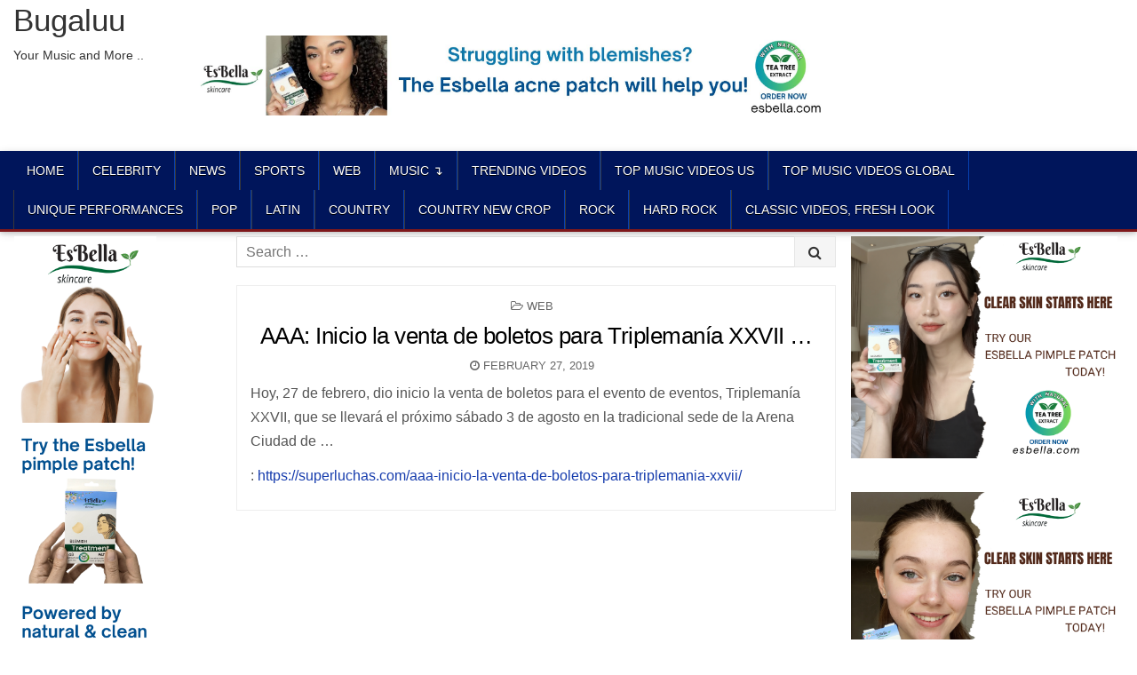

--- FILE ---
content_type: text/html; charset=UTF-8
request_url: https://bugaluu.com/aaa-inicio-la-venta-de-boletos-para-triplemania-xxvii/
body_size: 61216
content:
<!DOCTYPE html>
<html lang="en-US">
<head>
<meta charset="UTF-8">
<meta name="viewport" content="width=device-width, initial-scale=1, maximum-scale=1">
<link rel="profile" href="http://gmpg.org/xfn/11">
<link rel="pingback" href="https://bugaluu.com/xmlrpc.php">
<title>AAA: Inicio la venta de boletos para Triplemanía XXVII &#8230; &#8211; Bugaluu</title>
<meta name='robots' content='max-image-preview:large' />
<link rel='dns-prefetch' href='//stats.wp.com' />
<link rel='dns-prefetch' href='//fonts.googleapis.com' />
<link rel="alternate" type="application/rss+xml" title="Bugaluu &raquo; Feed" href="https://bugaluu.com/feed/" />
<link rel="alternate" title="oEmbed (JSON)" type="application/json+oembed" href="https://bugaluu.com/wp-json/oembed/1.0/embed?url=https%3A%2F%2Fbugaluu.com%2Faaa-inicio-la-venta-de-boletos-para-triplemania-xxvii%2F" />
<link rel="alternate" title="oEmbed (XML)" type="text/xml+oembed" href="https://bugaluu.com/wp-json/oembed/1.0/embed?url=https%3A%2F%2Fbugaluu.com%2Faaa-inicio-la-venta-de-boletos-para-triplemania-xxvii%2F&#038;format=xml" />
		
	<style id='wp-img-auto-sizes-contain-inline-css' type='text/css'>
img:is([sizes=auto i],[sizes^="auto," i]){contain-intrinsic-size:3000px 1500px}
/*# sourceURL=wp-img-auto-sizes-contain-inline-css */
</style>
<style id='wp-emoji-styles-inline-css' type='text/css'>

	img.wp-smiley, img.emoji {
		display: inline !important;
		border: none !important;
		box-shadow: none !important;
		height: 1em !important;
		width: 1em !important;
		margin: 0 0.07em !important;
		vertical-align: -0.1em !important;
		background: none !important;
		padding: 0 !important;
	}
/*# sourceURL=wp-emoji-styles-inline-css */
</style>
<style id='wp-block-library-inline-css' type='text/css'>
:root{--wp-block-synced-color:#7a00df;--wp-block-synced-color--rgb:122,0,223;--wp-bound-block-color:var(--wp-block-synced-color);--wp-editor-canvas-background:#ddd;--wp-admin-theme-color:#007cba;--wp-admin-theme-color--rgb:0,124,186;--wp-admin-theme-color-darker-10:#006ba1;--wp-admin-theme-color-darker-10--rgb:0,107,160.5;--wp-admin-theme-color-darker-20:#005a87;--wp-admin-theme-color-darker-20--rgb:0,90,135;--wp-admin-border-width-focus:2px}@media (min-resolution:192dpi){:root{--wp-admin-border-width-focus:1.5px}}.wp-element-button{cursor:pointer}:root .has-very-light-gray-background-color{background-color:#eee}:root .has-very-dark-gray-background-color{background-color:#313131}:root .has-very-light-gray-color{color:#eee}:root .has-very-dark-gray-color{color:#313131}:root .has-vivid-green-cyan-to-vivid-cyan-blue-gradient-background{background:linear-gradient(135deg,#00d084,#0693e3)}:root .has-purple-crush-gradient-background{background:linear-gradient(135deg,#34e2e4,#4721fb 50%,#ab1dfe)}:root .has-hazy-dawn-gradient-background{background:linear-gradient(135deg,#faaca8,#dad0ec)}:root .has-subdued-olive-gradient-background{background:linear-gradient(135deg,#fafae1,#67a671)}:root .has-atomic-cream-gradient-background{background:linear-gradient(135deg,#fdd79a,#004a59)}:root .has-nightshade-gradient-background{background:linear-gradient(135deg,#330968,#31cdcf)}:root .has-midnight-gradient-background{background:linear-gradient(135deg,#020381,#2874fc)}:root{--wp--preset--font-size--normal:16px;--wp--preset--font-size--huge:42px}.has-regular-font-size{font-size:1em}.has-larger-font-size{font-size:2.625em}.has-normal-font-size{font-size:var(--wp--preset--font-size--normal)}.has-huge-font-size{font-size:var(--wp--preset--font-size--huge)}.has-text-align-center{text-align:center}.has-text-align-left{text-align:left}.has-text-align-right{text-align:right}.has-fit-text{white-space:nowrap!important}#end-resizable-editor-section{display:none}.aligncenter{clear:both}.items-justified-left{justify-content:flex-start}.items-justified-center{justify-content:center}.items-justified-right{justify-content:flex-end}.items-justified-space-between{justify-content:space-between}.screen-reader-text{border:0;clip-path:inset(50%);height:1px;margin:-1px;overflow:hidden;padding:0;position:absolute;width:1px;word-wrap:normal!important}.screen-reader-text:focus{background-color:#ddd;clip-path:none;color:#444;display:block;font-size:1em;height:auto;left:5px;line-height:normal;padding:15px 23px 14px;text-decoration:none;top:5px;width:auto;z-index:100000}html :where(.has-border-color){border-style:solid}html :where([style*=border-top-color]){border-top-style:solid}html :where([style*=border-right-color]){border-right-style:solid}html :where([style*=border-bottom-color]){border-bottom-style:solid}html :where([style*=border-left-color]){border-left-style:solid}html :where([style*=border-width]){border-style:solid}html :where([style*=border-top-width]){border-top-style:solid}html :where([style*=border-right-width]){border-right-style:solid}html :where([style*=border-bottom-width]){border-bottom-style:solid}html :where([style*=border-left-width]){border-left-style:solid}html :where(img[class*=wp-image-]){height:auto;max-width:100%}:where(figure){margin:0 0 1em}html :where(.is-position-sticky){--wp-admin--admin-bar--position-offset:var(--wp-admin--admin-bar--height,0px)}@media screen and (max-width:600px){html :where(.is-position-sticky){--wp-admin--admin-bar--position-offset:0px}}

/*# sourceURL=wp-block-library-inline-css */
</style><style id='global-styles-inline-css' type='text/css'>
:root{--wp--preset--aspect-ratio--square: 1;--wp--preset--aspect-ratio--4-3: 4/3;--wp--preset--aspect-ratio--3-4: 3/4;--wp--preset--aspect-ratio--3-2: 3/2;--wp--preset--aspect-ratio--2-3: 2/3;--wp--preset--aspect-ratio--16-9: 16/9;--wp--preset--aspect-ratio--9-16: 9/16;--wp--preset--color--black: #000000;--wp--preset--color--cyan-bluish-gray: #abb8c3;--wp--preset--color--white: #ffffff;--wp--preset--color--pale-pink: #f78da7;--wp--preset--color--vivid-red: #cf2e2e;--wp--preset--color--luminous-vivid-orange: #ff6900;--wp--preset--color--luminous-vivid-amber: #fcb900;--wp--preset--color--light-green-cyan: #7bdcb5;--wp--preset--color--vivid-green-cyan: #00d084;--wp--preset--color--pale-cyan-blue: #8ed1fc;--wp--preset--color--vivid-cyan-blue: #0693e3;--wp--preset--color--vivid-purple: #9b51e0;--wp--preset--gradient--vivid-cyan-blue-to-vivid-purple: linear-gradient(135deg,rgb(6,147,227) 0%,rgb(155,81,224) 100%);--wp--preset--gradient--light-green-cyan-to-vivid-green-cyan: linear-gradient(135deg,rgb(122,220,180) 0%,rgb(0,208,130) 100%);--wp--preset--gradient--luminous-vivid-amber-to-luminous-vivid-orange: linear-gradient(135deg,rgb(252,185,0) 0%,rgb(255,105,0) 100%);--wp--preset--gradient--luminous-vivid-orange-to-vivid-red: linear-gradient(135deg,rgb(255,105,0) 0%,rgb(207,46,46) 100%);--wp--preset--gradient--very-light-gray-to-cyan-bluish-gray: linear-gradient(135deg,rgb(238,238,238) 0%,rgb(169,184,195) 100%);--wp--preset--gradient--cool-to-warm-spectrum: linear-gradient(135deg,rgb(74,234,220) 0%,rgb(151,120,209) 20%,rgb(207,42,186) 40%,rgb(238,44,130) 60%,rgb(251,105,98) 80%,rgb(254,248,76) 100%);--wp--preset--gradient--blush-light-purple: linear-gradient(135deg,rgb(255,206,236) 0%,rgb(152,150,240) 100%);--wp--preset--gradient--blush-bordeaux: linear-gradient(135deg,rgb(254,205,165) 0%,rgb(254,45,45) 50%,rgb(107,0,62) 100%);--wp--preset--gradient--luminous-dusk: linear-gradient(135deg,rgb(255,203,112) 0%,rgb(199,81,192) 50%,rgb(65,88,208) 100%);--wp--preset--gradient--pale-ocean: linear-gradient(135deg,rgb(255,245,203) 0%,rgb(182,227,212) 50%,rgb(51,167,181) 100%);--wp--preset--gradient--electric-grass: linear-gradient(135deg,rgb(202,248,128) 0%,rgb(113,206,126) 100%);--wp--preset--gradient--midnight: linear-gradient(135deg,rgb(2,3,129) 0%,rgb(40,116,252) 100%);--wp--preset--font-size--small: 13px;--wp--preset--font-size--medium: 20px;--wp--preset--font-size--large: 36px;--wp--preset--font-size--x-large: 42px;--wp--preset--spacing--20: 0.44rem;--wp--preset--spacing--30: 0.67rem;--wp--preset--spacing--40: 1rem;--wp--preset--spacing--50: 1.5rem;--wp--preset--spacing--60: 2.25rem;--wp--preset--spacing--70: 3.38rem;--wp--preset--spacing--80: 5.06rem;--wp--preset--shadow--natural: 6px 6px 9px rgba(0, 0, 0, 0.2);--wp--preset--shadow--deep: 12px 12px 50px rgba(0, 0, 0, 0.4);--wp--preset--shadow--sharp: 6px 6px 0px rgba(0, 0, 0, 0.2);--wp--preset--shadow--outlined: 6px 6px 0px -3px rgb(255, 255, 255), 6px 6px rgb(0, 0, 0);--wp--preset--shadow--crisp: 6px 6px 0px rgb(0, 0, 0);}:where(.is-layout-flex){gap: 0.5em;}:where(.is-layout-grid){gap: 0.5em;}body .is-layout-flex{display: flex;}.is-layout-flex{flex-wrap: wrap;align-items: center;}.is-layout-flex > :is(*, div){margin: 0;}body .is-layout-grid{display: grid;}.is-layout-grid > :is(*, div){margin: 0;}:where(.wp-block-columns.is-layout-flex){gap: 2em;}:where(.wp-block-columns.is-layout-grid){gap: 2em;}:where(.wp-block-post-template.is-layout-flex){gap: 1.25em;}:where(.wp-block-post-template.is-layout-grid){gap: 1.25em;}.has-black-color{color: var(--wp--preset--color--black) !important;}.has-cyan-bluish-gray-color{color: var(--wp--preset--color--cyan-bluish-gray) !important;}.has-white-color{color: var(--wp--preset--color--white) !important;}.has-pale-pink-color{color: var(--wp--preset--color--pale-pink) !important;}.has-vivid-red-color{color: var(--wp--preset--color--vivid-red) !important;}.has-luminous-vivid-orange-color{color: var(--wp--preset--color--luminous-vivid-orange) !important;}.has-luminous-vivid-amber-color{color: var(--wp--preset--color--luminous-vivid-amber) !important;}.has-light-green-cyan-color{color: var(--wp--preset--color--light-green-cyan) !important;}.has-vivid-green-cyan-color{color: var(--wp--preset--color--vivid-green-cyan) !important;}.has-pale-cyan-blue-color{color: var(--wp--preset--color--pale-cyan-blue) !important;}.has-vivid-cyan-blue-color{color: var(--wp--preset--color--vivid-cyan-blue) !important;}.has-vivid-purple-color{color: var(--wp--preset--color--vivid-purple) !important;}.has-black-background-color{background-color: var(--wp--preset--color--black) !important;}.has-cyan-bluish-gray-background-color{background-color: var(--wp--preset--color--cyan-bluish-gray) !important;}.has-white-background-color{background-color: var(--wp--preset--color--white) !important;}.has-pale-pink-background-color{background-color: var(--wp--preset--color--pale-pink) !important;}.has-vivid-red-background-color{background-color: var(--wp--preset--color--vivid-red) !important;}.has-luminous-vivid-orange-background-color{background-color: var(--wp--preset--color--luminous-vivid-orange) !important;}.has-luminous-vivid-amber-background-color{background-color: var(--wp--preset--color--luminous-vivid-amber) !important;}.has-light-green-cyan-background-color{background-color: var(--wp--preset--color--light-green-cyan) !important;}.has-vivid-green-cyan-background-color{background-color: var(--wp--preset--color--vivid-green-cyan) !important;}.has-pale-cyan-blue-background-color{background-color: var(--wp--preset--color--pale-cyan-blue) !important;}.has-vivid-cyan-blue-background-color{background-color: var(--wp--preset--color--vivid-cyan-blue) !important;}.has-vivid-purple-background-color{background-color: var(--wp--preset--color--vivid-purple) !important;}.has-black-border-color{border-color: var(--wp--preset--color--black) !important;}.has-cyan-bluish-gray-border-color{border-color: var(--wp--preset--color--cyan-bluish-gray) !important;}.has-white-border-color{border-color: var(--wp--preset--color--white) !important;}.has-pale-pink-border-color{border-color: var(--wp--preset--color--pale-pink) !important;}.has-vivid-red-border-color{border-color: var(--wp--preset--color--vivid-red) !important;}.has-luminous-vivid-orange-border-color{border-color: var(--wp--preset--color--luminous-vivid-orange) !important;}.has-luminous-vivid-amber-border-color{border-color: var(--wp--preset--color--luminous-vivid-amber) !important;}.has-light-green-cyan-border-color{border-color: var(--wp--preset--color--light-green-cyan) !important;}.has-vivid-green-cyan-border-color{border-color: var(--wp--preset--color--vivid-green-cyan) !important;}.has-pale-cyan-blue-border-color{border-color: var(--wp--preset--color--pale-cyan-blue) !important;}.has-vivid-cyan-blue-border-color{border-color: var(--wp--preset--color--vivid-cyan-blue) !important;}.has-vivid-purple-border-color{border-color: var(--wp--preset--color--vivid-purple) !important;}.has-vivid-cyan-blue-to-vivid-purple-gradient-background{background: var(--wp--preset--gradient--vivid-cyan-blue-to-vivid-purple) !important;}.has-light-green-cyan-to-vivid-green-cyan-gradient-background{background: var(--wp--preset--gradient--light-green-cyan-to-vivid-green-cyan) !important;}.has-luminous-vivid-amber-to-luminous-vivid-orange-gradient-background{background: var(--wp--preset--gradient--luminous-vivid-amber-to-luminous-vivid-orange) !important;}.has-luminous-vivid-orange-to-vivid-red-gradient-background{background: var(--wp--preset--gradient--luminous-vivid-orange-to-vivid-red) !important;}.has-very-light-gray-to-cyan-bluish-gray-gradient-background{background: var(--wp--preset--gradient--very-light-gray-to-cyan-bluish-gray) !important;}.has-cool-to-warm-spectrum-gradient-background{background: var(--wp--preset--gradient--cool-to-warm-spectrum) !important;}.has-blush-light-purple-gradient-background{background: var(--wp--preset--gradient--blush-light-purple) !important;}.has-blush-bordeaux-gradient-background{background: var(--wp--preset--gradient--blush-bordeaux) !important;}.has-luminous-dusk-gradient-background{background: var(--wp--preset--gradient--luminous-dusk) !important;}.has-pale-ocean-gradient-background{background: var(--wp--preset--gradient--pale-ocean) !important;}.has-electric-grass-gradient-background{background: var(--wp--preset--gradient--electric-grass) !important;}.has-midnight-gradient-background{background: var(--wp--preset--gradient--midnight) !important;}.has-small-font-size{font-size: var(--wp--preset--font-size--small) !important;}.has-medium-font-size{font-size: var(--wp--preset--font-size--medium) !important;}.has-large-font-size{font-size: var(--wp--preset--font-size--large) !important;}.has-x-large-font-size{font-size: var(--wp--preset--font-size--x-large) !important;}
/*# sourceURL=global-styles-inline-css */
</style>

<style id='classic-theme-styles-inline-css' type='text/css'>
/*! This file is auto-generated */
.wp-block-button__link{color:#fff;background-color:#32373c;border-radius:9999px;box-shadow:none;text-decoration:none;padding:calc(.667em + 2px) calc(1.333em + 2px);font-size:1.125em}.wp-block-file__button{background:#32373c;color:#fff;text-decoration:none}
/*# sourceURL=/wp-includes/css/classic-themes.min.css */
</style>
<link rel='stylesheet' id='wprssmi_template_styles-css' href='https://bugaluu.com/wp-content/plugins/wp-rss-multi-importer/templates/templates.css?ver=6.9' type='text/css' media='all' />
<link rel='stylesheet' id='rss-retriever-css' href='https://bugaluu.com/wp-content/plugins/wp-rss-retriever/inc/css/rss-retriever.css?ver=1.6.10' type='text/css' media='all' />
<link rel='stylesheet' id='hotwp-maincss-css' href='https://bugaluu.com/wp-content/themes/hotwp-pro/style.css' type='text/css' media='all' />
<link rel='stylesheet' id='font-awesome-css' href='https://bugaluu.com/wp-content/plugins/post-carousel/public/assets/css/font-awesome.min.css?ver=3.0.10' type='text/css' media='all' />
<link rel='stylesheet' id='hotwp-webfont-css' href='//fonts.googleapis.com/css?family=Playfair+Display:400,400i,700,700i|Domine:400,700|Oswald:400,700' type='text/css' media='all' />
<link rel='stylesheet' id='wp-paginate-css' href='https://bugaluu.com/wp-content/plugins/wp-paginate/css/wp-paginate.css?ver=2.2.4' type='text/css' media='screen' />
<script type="text/javascript" src="https://bugaluu.com/wp-includes/js/jquery/jquery.min.js?ver=3.7.1" id="jquery-core-js"></script>
<script type="text/javascript" src="https://bugaluu.com/wp-includes/js/jquery/jquery-migrate.min.js?ver=3.4.1" id="jquery-migrate-js"></script>
<link rel="https://api.w.org/" href="https://bugaluu.com/wp-json/" /><link rel="alternate" title="JSON" type="application/json" href="https://bugaluu.com/wp-json/wp/v2/posts/211157" /><link rel="EditURI" type="application/rsd+xml" title="RSD" href="https://bugaluu.com/xmlrpc.php?rsd" />
<meta name="generator" content="WordPress 6.9" />
<link rel="canonical" href="https://bugaluu.com/aaa-inicio-la-venta-de-boletos-para-triplemania-xxvii/" />
<link rel='shortlink' href='https://bugaluu.com/?p=211157' />
<style type="text/css">
.feedzy-rss-link-icon:after {
	content: url("https://bugaluu.com/wp-content/plugins/feedzy-rss-feeds/img/external-link.png");
	margin-left: 3px;
}
</style>
		<script type="text/javascript">//<![CDATA[
  function external_links_in_new_windows_loop() {
    if (!document.links) {
      document.links = document.getElementsByTagName('a');
    }
    var change_link = false;
    var force = '';
    var ignore = 'youtube.com';

    for (var t=0; t<document.links.length; t++) {
      var all_links = document.links[t];
      change_link = false;
      
      if(document.links[t].hasAttribute('onClick') == false) {
        // forced if the address starts with http (or also https), but does not link to the current domain
        if(all_links.href.search(/^http/) != -1 && all_links.href.search('bugaluu.com') == -1 && all_links.href.search(/^#/) == -1) {
          // console.log('Changed ' + all_links.href);
          change_link = true;
        }
          
        if(force != '' && all_links.href.search(force) != -1) {
          // forced
          // console.log('force ' + all_links.href);
          change_link = true;
        }
        
        if(ignore != '' && all_links.href.search(ignore) != -1) {
          // console.log('ignore ' + all_links.href);
          // ignored
          change_link = false;
        }

        if(change_link == true) {
          // console.log('Changed ' + all_links.href);
          document.links[t].setAttribute('onClick', 'javascript:window.open(\'' + all_links.href.replace(/'/g, '') + '\', \'_blank\', \'noopener\'); return false;');
          document.links[t].removeAttribute('target');
        }
      }
    }
  }
  
  // Load
  function external_links_in_new_windows_load(func)
  {  
    var oldonload = window.onload;
    if (typeof window.onload != 'function'){
      window.onload = func;
    } else {
      window.onload = function(){
        oldonload();
        func();
      }
    }
  }

  external_links_in_new_windows_load(external_links_in_new_windows_loop);
  //]]></script>

	<style>img#wpstats{display:none}</style>
		    <style type="text/css">
    body{font-family:Arial,"Helvetica Neue",Helvetica,sans-serif;font-size:16px;font-weight:;font-style:;line-height:;}

    h1{font-size:;font-weight:400;font-style:;}
    h2{font-size:;font-weight:400;font-style:;}
    h3{font-size:;font-weight:400;font-style:;}
    h4{font-size:;font-weight:400;font-style:;}
    h5{font-size:;font-weight:400;font-style:;}
    h6{font-size:;font-weight:400;font-style:;}
    h1,h2,h3,h4,h5,h6{font-family:Arial,"Helvetica Neue",Helvetica,sans-serif;line-height:;}

    .hotwp-nav-secondary a{font-family:Arial,"Helvetica Neue",Helvetica,sans-serif;font-size:;font-weight:;font-style:;}

    .hotwp-site-title{font-family:Arial,"Helvetica Neue",Helvetica,sans-serif;font-size:35px;font-weight:400;font-style:;line-height: !important;}
    .hotwp-site-description{font-family:Arial,"Helvetica Neue",Helvetica,sans-serif;font-size:14px;font-weight:;font-style:;line-height: !important;}

    .hotwp-nav-primary a{font-family:Arial,"Helvetica Neue",Helvetica,sans-serif;font-size:14px;font-weight:;font-style:;}

    .hotwp-trending-news{font-family:Arial,"Helvetica Neue",Helvetica,sans-serif;font-size:;font-weight:;font-style:;}

    .entry-title{font-family:Arial,"Helvetica Neue",Helvetica,sans-serif;font-size:;font-weight:400;font-style:;line-height:;}

    .hotwp-posts .hotwp-posts-heading,.hotwp-sidebar-widget-areas .widget .hotwp-widget-title,.hotwp-featured-posts-area .widget .hotwp-widget-title{font-family:Arial,"Helvetica Neue",Helvetica,sans-serif;font-size:;font-weight:;font-style:;line-height:;}

    #hotwp-footer-blocks .widget .hotwp-widget-title{font-family:Arial,"Helvetica Neue",Helvetica,sans-serif;font-size:;font-weight:;font-style:;line-height:;}

    .hotwp-fp01-post .hotwp-fp01-post-title,.hotwp-fp02-post .hotwp-fp02-post-title,.hotwp-fp10-post .hotwp-fp10-post-title,.hotwp-fp11-post .hotwp-fp11-post-title,.hotwp-fp12-post .hotwp-fp12-post-title,.hotwp-fp13-post .hotwp-fp13-post-title,.hotwp-fp14-post .hotwp-fp14-post-title,.hotwp-fp15-post .hotwp-fp15-post-title,.hotwp-fp16-post .hotwp-fp16-post-title{font-family:Arial,"Helvetica Neue",Helvetica,sans-serif;font-size:;font-weight:400;font-style:;line-height:;}

    .hotwp-related-posts-wrap h4,.hotwp-fp02-posts-left .hotwp-fp02-post .hotwp-fp02-post-title,.hotwp-fp03-post .hotwp-fp03-post-title,.hotwp-fp04-post .hotwp-fp04-post-title,.hotwp-fp05-post .hotwp-fp05-post-title,.hotwp-fp06-post .hotwp-fp06-post-title,.hotwp-fp08-post .hotwp-fp08-post-title,.hotwp-fp09-post .hotwp-fp09-post-title,.hotwp-fp11-post:first-child .hotwp-fp11-post-title,.hotwp-fp12-posts-left .hotwp-fp12-post .hotwp-fp12-post-title,.hotwp-fp14-post:first-child .hotwp-fp14-post-title,.hotwp-fp15-post:first-child .hotwp-fp15-post-title,.hotwp-fp17-post .hotwp-fp17-post-title,.hotwp-carousel-title{font-family:Arial,"Helvetica Neue",Helvetica,sans-serif;font-size:;font-weight:400;font-style:;line-height:;}

    .hotwp-fp02-post-categories a,.hotwp-fp03-post-categories a,.hotwp-fp04-post-categories a,.hotwp-fp05-post-categories a,.hotwp-fp06-post-categories a,.hotwp-fp08-post-categories a,.hotwp-fp09-post-categories a,.hotwp-fp11-post-categories a,.hotwp-fp12-post-categories a,.hotwp-fp13-post-categories a,.hotwp-fp14-post-categories a,.hotwp-fp15-post-categories a,.hotwp-fp16-post-categories a,.hotwp-fp17-post-categories a,.hotwp-carousel-post-categories a{font-family:Arial,"Helvetica Neue",Helvetica,sans-serif;font-size:13px;font-weight:;font-style:;}

    .hotwp-entry-meta-single,.hotwp-fp01-post-footer,.hotwp-fp02-post-footer,.hotwp-fp03-post-footer,.hotwp-fp04-post-footer,.hotwp-fp05-post-footer,.hotwp-fp06-post-footer,.hotwp-fp08-post-footer,.hotwp-fp09-post-footer,.hotwp-fp10-post-footer,.hotwp-fp11-post-footer,.hotwp-fp12-post-footer,.hotwp-fp13-post-footer,.hotwp-fp14-post-footer,.hotwp-fp15-post-footer,.hotwp-fp16-post-footer,.hotwp-fp17-post-footer,.hotwp-carousel-post-footer{font-family:Arial,"Helvetica Neue",Helvetica,sans-serif;font-size:13px;font-weight:;font-style:;}

    .hotwp-fp02-post-read-more,.hotwp-fp03-post-read-more,.hotwp-fp04-post-read-more,.hotwp-fp05-post-read-more,.hotwp-fp06-post-read-more,.hotwp-fp08-post-read-more,.hotwp-fp11-post-read-more,.hotwp-fp12-post-read-more,.hotwp-fp13-post-read-more,.hotwp-fp14-post-read-more,.hotwp-fp15-post-read-more{font-family:Arial,"Helvetica Neue",Helvetica,sans-serif;font-size:;font-weight:;font-style:;}
    </style>
        <style type="text/css">
        
                    
                
                                
    
        .hotwp-nav-primary{background:#00155b}
                                            .hotwp-nav-primary-menu > li > a{border-right:1px solid #0840af;}
        
        
                    
            
        
    
    
        .entry-content a{color:#163cad;}
            .entry-content a:hover{color:#163cad;}
    
                
        
        
        
                
            
        
                
                            
            
            </style>
    
<!-- Jetpack Open Graph Tags -->
<meta property="og:type" content="article" />
<meta property="og:title" content="AAA: Inicio la venta de boletos para Triplemanía XXVII &#8230;" />
<meta property="og:url" content="https://bugaluu.com/aaa-inicio-la-venta-de-boletos-para-triplemania-xxvii/" />
<meta property="og:description" content="Hoy, 27 de febrero, dio inicio la venta de boletos para el evento de eventos, Triplemanía XXVII, que se llevará el próximo sábado 3 de agosto en la tradicional sede de la Arena Ciudad de &#8230; :…" />
<meta property="article:published_time" content="2019-02-27T12:50:00+00:00" />
<meta property="article:modified_time" content="2019-02-27T12:50:00+00:00" />
<meta property="og:site_name" content="Bugaluu" />
<meta property="og:image" content="https://s0.wp.com/i/blank.jpg" />
<meta property="og:image:width" content="200" />
<meta property="og:image:height" content="200" />
<meta property="og:image:alt" content="" />
<meta property="og:locale" content="en_US" />
<meta name="twitter:text:title" content="AAA: Inicio la venta de boletos para Triplemanía XXVII &#8230;" />
<meta name="twitter:card" content="summary" />

<!-- End Jetpack Open Graph Tags -->
		<style type="text/css" id="wp-custom-css">
			.ftpimagefix
{
    display: none;
}


.hotwp-top-social-icons
{
    display: none;
}

.feedzy-rss-link-icon
{
    display: none;
}

.wp_rss_retriever_credits {
display: none;
}


.post .ftpimagefix {
    display: noneOFF;
}


.hotwp-container
{
  position:
	
  left: 0px;
  top: -10px;
}



.home #content  
{	
  margin-left: 50px;
	margin-right: -500px;      
}


.hotwp-container .hotwp-head-content
{
	width: 1250px;
	height: 170px; 
}


#hotwp-header-banner 
{
  position: absolute;
  left: 200px;
  top:50px;
}


.nav-links
{
    display: none;
}
		</style>
		




</head>

<body class="wp-singular post-template-default single single-post postid-211157 single-format-standard wp-theme-hotwp-pro hotwp-animated hotwp-fadein hotwp-group-blog hotwp-layout-s1-c-s2 hotwp-header-banner" id="hotwp-site-body" itemscope="itemscope" itemtype="http://schema.org/WebPage">



<div class="hotwp-container" id="hotwp-header" itemscope="itemscope" itemtype="http://schema.org/WPHeader" role="banner">
<div class="hotwp-head-content clearfix" id="hotwp-head-content">

<div class="hotwp-outer-wrapper">


<div class="hotwp-header-inside clearfix">

<div id="hotwp-logo">
    <div class="site-branding">
      <h1 class="hotwp-site-title"><a href="https://bugaluu.com/" rel="home">Bugaluu</a></h1>
      <p class="hotwp-site-description">Your Music and More ..</p>
    </div>
</div><!--/#hotwp-logo -->

<div id="hotwp-header-banner">
<div id="custom_html-49" class="widget_text hotwp-header-widget widget widget_custom_html"><div class="textwidget custom-html-widget"><p><a href="https://www.amazon.com/gp/product/B0FDHXR66D/ref=ewc_pr_img_1?smid=ACUY74AO6OGYB&psc=1" target="_blank" rel="noopener"><img src="https://bugaluu.com/wp-content/uploads/2025/08/esbella-banner-728x90-a.jpg" alt="https://livelycity.com/wp-content/uploads/2025/08/esbella-banner-728x90-a.jpg" width="728" height="90" /></a></p></div></div></div><!--/#hotwp-header-banner -->


</div>

</div>

</div><!--/#hotwp-head-content -->
</div><!--/#hotwp-header -->

<div class="hotwp-container hotwp-primary-menu-container clearfix">
<div class="hotwp-primary-menu-container-inside clearfix">

<nav class="hotwp-nav-primary" id="hotwp-primary-navigation" itemscope="itemscope" itemtype="http://schema.org/SiteNavigationElement" role="navigation">
<div class="hotwp-outer-wrapper">
<div class="menu-primary-menu-container"><ul id="hotwp-menu-primary-navigation" class="hotwp-nav-primary-menu hotwp-menu-primary"><li id="menu-item-7079146" class="menu-item menu-item-type-custom menu-item-object-custom menu-item-home menu-item-7079146"><a href="https://bugaluu.com/">Home</a></li>
<li id="menu-item-7079149" class="menu-item menu-item-type-custom menu-item-object-custom menu-item-7079149"><a href="https://bugaluu.com/celebrity/">Celebrity</a></li>
<li id="menu-item-7079148" class="menu-item menu-item-type-custom menu-item-object-custom menu-item-7079148"><a href="https://bugaluu.com/news/">News</a></li>
<li id="menu-item-7079150" class="menu-item menu-item-type-custom menu-item-object-custom menu-item-7079150"><a href="https://bugaluu.com/sports/">Sports</a></li>
<li id="menu-item-7224599" class="menu-item menu-item-type-taxonomy menu-item-object-category current-post-ancestor current-menu-parent current-post-parent menu-item-7224599"><a href="https://bugaluu.com/category/web/">Web</a></li>
<li id="menu-item-7079147" class="menu-item menu-item-type-custom menu-item-object-custom menu-item-7079147"><a href="https://bugaluu.com/music/">Music ↴</a></li>
<li id="menu-item-7325109" class="menu-item menu-item-type-custom menu-item-object-custom menu-item-7325109"><a href="https://bugaluu.com/music/category/trending-videos/">TRENDING VIDEOS</a></li>
<li id="menu-item-7325110" class="menu-item menu-item-type-custom menu-item-object-custom menu-item-7325110"><a href="https://bugaluu.com/music/category/top-music-videos-us/">TOP MUSIC VIDEOS US</a></li>
<li id="menu-item-7325111" class="menu-item menu-item-type-custom menu-item-object-custom menu-item-7325111"><a href="https://bugaluu.com/music/category/top-music-videos-global/">TOP MUSIC VIDEOS GLOBAL</a></li>
<li id="menu-item-7325112" class="menu-item menu-item-type-custom menu-item-object-custom menu-item-7325112"><a href="https://bugaluu.com/music/category/unique-performances/">UNIQUE PERFORMANCES</a></li>
<li id="menu-item-7325113" class="menu-item menu-item-type-custom menu-item-object-custom menu-item-7325113"><a href="https://bugaluu.com/category/music/pop-music/">POP</a></li>
<li id="menu-item-7325114" class="menu-item menu-item-type-custom menu-item-object-custom menu-item-7325114"><a href="https://bugaluu.com/category/music/latin-music/">LATIN</a></li>
<li id="menu-item-7325115" class="menu-item menu-item-type-custom menu-item-object-custom menu-item-7325115"><a href="https://bugaluu.com/category/music/country-music/">COUNTRY</a></li>
<li id="menu-item-7325116" class="menu-item menu-item-type-custom menu-item-object-custom menu-item-7325116"><a href="https://bugaluu.com/category/music/countrys-new-crop/">COUNTRY NEW CROP</a></li>
<li id="menu-item-7325117" class="menu-item menu-item-type-custom menu-item-object-custom menu-item-7325117"><a href="https://bugaluu.com/category/music/rock-music/">ROCK</a></li>
<li id="menu-item-7325118" class="menu-item menu-item-type-custom menu-item-object-custom menu-item-7325118"><a href="https://bugaluu.com/music/category/hard-rock/">HARD ROCK</a></li>
<li id="menu-item-7325119" class="menu-item menu-item-type-custom menu-item-object-custom menu-item-7325119"><a href="https://bugaluu.com/music/category/classic-videos-fresh-look/">CLASSIC VIDEOS, FRESH LOOK</a></li>
</ul></div>

<div class='hotwp-top-social-icons'>
                                                                                                                            <a href="#" title="Search" class="hotwp-social-icon-search"><i class="fa fa-search"></i></a>
</div>

</div>
</nav>

<div id="hotwp-search-overlay-wrap" class="hotwp-search-overlay">
  <span class="hotwp-search-closebtn" title="Close Search">&#xD7;</span>
  <div class="hotwp-search-overlay-content">
    
<form role="search" method="get" class="hotwp-search-form" action="https://bugaluu.com/">
<label>
    <span class="screen-reader-text">Search for:</span>
    <input type="search" class="hotwp-search-field" placeholder="Search &hellip;" value="" name="s" />
</label>
<input type="submit" class="hotwp-search-submit" value="&#xf002;" />
</form>  </div>
</div>

</div>
</div>


<div class="hotwp-outer-wrapper">


</div>

<div class="hotwp-outer-wrapper">

<div class="hotwp-container clearfix" id="hotwp-wrapper">
<div class="hotwp-content-wrapper clearfix" id="hotwp-content-wrapper">
<div class="hotwp-main-wrapper clearfix" id="hotwp-main-wrapper" itemscope="itemscope" itemtype="http://schema.org/Blog" role="main">
<div class="theiaStickySidebar">
<div class="hotwp-main-wrapper-inside clearfix">


<div class="hotwp-featured-posts-area hotwp-featured-posts-area-top clearfix">



<div id="search-3" class="hotwp-main-widget widget hotwp-box widget_search">
<form role="search" method="get" class="hotwp-search-form" action="https://bugaluu.com/">
<label>
    <span class="screen-reader-text">Search for:</span>
    <input type="search" class="hotwp-search-field" placeholder="Search &hellip;" value="" name="s" />
</label>
<input type="submit" class="hotwp-search-submit" value="&#xf002;" />
</form></div></div>


<div class="hotwp-posts-wrapper" id="hotwp-posts-wrapper">


    
<article id="post-211157" class="hotwp-post-singular hotwp-box post-211157 post type-post status-publish format-standard hentry category-web wpcat-2-id">

    <header class="entry-header">
        <div class="hotwp-entry-meta-single hotwp-entry-meta-single-top"><span class="hotwp-entry-meta-single-cats"><i class="fa fa-folder-open-o"></i>&nbsp;<span class="screen-reader-text">Posted in </span><a href="https://bugaluu.com/category/web/" rel="category tag">Web</a></span></div>
        <h1 class="post-title entry-title"><a href="https://bugaluu.com/aaa-inicio-la-venta-de-boletos-para-triplemania-xxvii/" rel="bookmark">AAA: Inicio la venta de boletos para Triplemanía XXVII &#8230;</a></h1>
                <div class="hotwp-entry-meta-single">
        <span class="hotwp-entry-meta-single-date"><i class="fa fa-clock-o"></i>&nbsp;February 27, 2019</span>            </div>
        </header><!-- .entry-header -->

    <div class="entry-content clearfix">
            <p>Hoy, 27 de febrero, dio inicio la venta de boletos para el evento de eventos, Triplemanía XXVII, que se llevará el próximo sábado 3 de agosto en la tradicional sede de la Arena Ciudad de &#8230; </p>
<p>: <a href="https://superluchas.com/aaa-inicio-la-venta-de-boletos-para-triplemania-xxvii/" target="_blank" title="AAA: Inicio la venta de boletos para Triplemanía XXVII ..." rel="noopener noreferrer">https://superluchas.com/aaa-inicio-la-venta-de-boletos-para-triplemania-xxvii/</a></p>
    </div><!-- .entry-content -->

    <footer class="entry-footer">
                    </footer><!-- .entry-footer -->

    
    
</article>
    
	<nav class="navigation post-navigation" aria-label="Posts">
		<h2 class="screen-reader-text">Post navigation</h2>
		<div class="nav-links"><div class="nav-previous"><a href="https://bugaluu.com/star-trek-discovery-renewed-for-season-3-with-additional/" rel="prev">&larr; Star Trek: Discovery Renewed for Season 3 with Additional &#8230;</a></div><div class="nav-next"><a href="https://bugaluu.com/%d7%90%d7%94%d7%95%d7%93-%d7%91%d7%a8%d7%a7-barak_ehud-twitter/" rel="next">אהוד ברק (@barak_ehud) | Twitter &rarr;</a></div></div>
	</nav>
    <div class="hotwp-featured-posts-area clearfix">
        </div>

    
<div class="navigation"></div><div class="clear"></div>

</div><!--/#hotwp-posts-wrapper -->


<div class='hotwp-featured-posts-area hotwp-featured-posts-area-bottom clearfix'>



<div id="custom_html-39" class="widget_text hotwp-main-widget widget hotwp-box widget_custom_html"><div class="textwidget custom-html-widget"><iframe src="https://clipperroutesevere.com/kdjbw4ywu?key=a54852e5dee5f9fa314d768d692142d1" height="600" width="700" title="Iframe Example"></iframe>
</div></div><div id="custom_html-28" class="widget_text hotwp-main-widget widget hotwp-box widget_custom_html"><div class="textwidget custom-html-widget"><table>
<tbody>
<tr>
<td>&nbsp;</td>
<td><a href="https://www.jdoqocy.com/7d108gv30v2IKJJJJLMKPIKLKRSPMO" target="_blank">
<img src="https://www.lduhtrp.net/5e103qmqeki354444675A3565CDA79" alt="World Best Chocolates" border="0"/></a></td>
<td>&nbsp;</td>
</tr>
</tbody>
</table></div></div></div>


</div>
</div>
</div><!-- /#hotwp-main-wrapper -->




<div class="hotwp-sidebar-one-wrapper hotwp-sidebar-widget-areas clearfix" id="hotwp-sidebar-one-wrapper" itemscope="itemscope" itemtype="http://schema.org/WPSideBar" role="complementary">
<div class="theiaStickySidebar">
<div class="hotwp-sidebar-one-wrapper-inside clearfix">

<div id="custom_html-43" class="widget_text hotwp-side-widget widget hotwp-box widget_custom_html"><div class="textwidget custom-html-widget"><p><a href="https://www.amazon.com/gp/product/B0FDHXR66D/ref=ewc_pr_img_1?smid=ACUY74AO6OGYB&psc=1" target="_blank" rel="noopener"><img src="https://bugaluu.com/wp-content/uploads/2025/08/esbella-sidebar-tower-banner.png" alt="" width="160" height="600" /></a></p></div></div>
</div>
</div>
</div><!-- /#hotwp-sidebar-one-wrapper-->

<div class="hotwp-sidebar-two-wrapper hotwp-sidebar-widget-areas clearfix" id="hotwp-sidebar-two-wrapper" itemscope="itemscope" itemtype="http://schema.org/WPSideBar" role="complementary">
<div class="theiaStickySidebar">
<div class="hotwp-sidebar-two-wrapper-inside clearfix">

<div id="custom_html-45" class="widget_text hotwp-side-widget widget hotwp-box widget_custom_html"><div class="textwidget custom-html-widget"><p><a href="https://www.amazon.com/gp/product/B0FDHXR66D/ref=ewc_pr_img_1?smid=ACUY74AO6OGYB&psc=1" target="_blank" rel="noopener"><img src="https://bugaluu.com/wp-content/uploads/2025/08/esbella-sidebar-squre-banner-3.png" alt="" width="300" height="250" /></a></p></div></div><div id="custom_html-44" class="widget_text hotwp-side-widget widget hotwp-box widget_custom_html"><div class="textwidget custom-html-widget"><p><a href="https://www.amazon.com/gp/product/B0FDHXR66D/ref=ewc_pr_img_1?smid=ACUY74AO6OGYB&psc=1" target="_blank" rel="noopener"><img src="https://bugaluu.com/wp-content/uploads/2025/08/esbella-sidebar-squre-banner-2.png" alt="" width="300" height="250" /></a></p></div></div>
</div>
</div>
</div><!-- /#hotwp-sidebar-two-wrapper-->




</div>

</div><!--/#hotwp-content-wrapper -->
</div><!--/#hotwp-wrapper -->




<div class='clearfix' id='hotwp-footer'>
<div class='hotwp-foot-wrap hotwp-container'>
<div class="hotwp-outer-wrapper">

  <p class='hotwp-copyright'>Copyright &copy; 2026 Bugaluu</p>

</div>
</div>
</div><!--/#hotwp-footer -->

<script type="speculationrules">
{"prefetch":[{"source":"document","where":{"and":[{"href_matches":"/*"},{"not":{"href_matches":["/wp-*.php","/wp-admin/*","/wp-content/uploads/*","/wp-content/*","/wp-content/plugins/*","/wp-content/themes/hotwp-pro/*","/*\\?(.+)"]}},{"not":{"selector_matches":"a[rel~=\"nofollow\"]"}},{"not":{"selector_matches":".no-prefetch, .no-prefetch a"}}]},"eagerness":"conservative"}]}
</script>
<!-- YouTube Feeds JS -->
<script type="text/javascript">

</script>
<script type="text/javascript" src="https://bugaluu.com/wp-content/themes/hotwp-pro/assets/js/jquery.fitvids.min.js" id="fitvids-js"></script>
<script type="text/javascript" src="https://bugaluu.com/wp-content/themes/hotwp-pro/assets/js/jquery.marquee.min.js" id="marquee-js"></script>
<script type="text/javascript" src="https://bugaluu.com/wp-content/themes/hotwp-pro/assets/js/ResizeSensor.min.js" id="ResizeSensor-js"></script>
<script type="text/javascript" src="https://bugaluu.com/wp-content/themes/hotwp-pro/assets/js/theia-sticky-sidebar.min.js" id="theia-sticky-sidebar-js"></script>
<script type="text/javascript" id="hotwp-customjs-js-extra">
/* <![CDATA[ */
var hotwp_ajax_object = {"ajaxurl":"https://bugaluu.com/wp-admin/admin-ajax.php","sticky_menu":"1","sticky_menu_mobile":"","sticky_sidebar":"1","news_ticker":"","slider":""};
//# sourceURL=hotwp-customjs-js-extra
/* ]]> */
</script>
<script type="text/javascript" src="https://bugaluu.com/wp-content/themes/hotwp-pro/assets/js/custom.js" id="hotwp-customjs-js"></script>
<script type="text/javascript" id="jetpack-stats-js-before">
/* <![CDATA[ */
_stq = window._stq || [];
_stq.push([ "view", JSON.parse("{\"v\":\"ext\",\"blog\":\"162008139\",\"post\":\"211157\",\"tz\":\"-5\",\"srv\":\"bugaluu.com\",\"j\":\"1:15.2\"}") ]);
_stq.push([ "clickTrackerInit", "162008139", "211157" ]);
//# sourceURL=jetpack-stats-js-before
/* ]]> */
</script>
<script type="text/javascript" src="https://stats.wp.com/e-202604.js" id="jetpack-stats-js" defer="defer" data-wp-strategy="defer"></script>
<script id="wp-emoji-settings" type="application/json">
{"baseUrl":"https://s.w.org/images/core/emoji/17.0.2/72x72/","ext":".png","svgUrl":"https://s.w.org/images/core/emoji/17.0.2/svg/","svgExt":".svg","source":{"concatemoji":"https://bugaluu.com/wp-includes/js/wp-emoji-release.min.js?ver=6.9"}}
</script>
<script type="module">
/* <![CDATA[ */
/*! This file is auto-generated */
const a=JSON.parse(document.getElementById("wp-emoji-settings").textContent),o=(window._wpemojiSettings=a,"wpEmojiSettingsSupports"),s=["flag","emoji"];function i(e){try{var t={supportTests:e,timestamp:(new Date).valueOf()};sessionStorage.setItem(o,JSON.stringify(t))}catch(e){}}function c(e,t,n){e.clearRect(0,0,e.canvas.width,e.canvas.height),e.fillText(t,0,0);t=new Uint32Array(e.getImageData(0,0,e.canvas.width,e.canvas.height).data);e.clearRect(0,0,e.canvas.width,e.canvas.height),e.fillText(n,0,0);const a=new Uint32Array(e.getImageData(0,0,e.canvas.width,e.canvas.height).data);return t.every((e,t)=>e===a[t])}function p(e,t){e.clearRect(0,0,e.canvas.width,e.canvas.height),e.fillText(t,0,0);var n=e.getImageData(16,16,1,1);for(let e=0;e<n.data.length;e++)if(0!==n.data[e])return!1;return!0}function u(e,t,n,a){switch(t){case"flag":return n(e,"\ud83c\udff3\ufe0f\u200d\u26a7\ufe0f","\ud83c\udff3\ufe0f\u200b\u26a7\ufe0f")?!1:!n(e,"\ud83c\udde8\ud83c\uddf6","\ud83c\udde8\u200b\ud83c\uddf6")&&!n(e,"\ud83c\udff4\udb40\udc67\udb40\udc62\udb40\udc65\udb40\udc6e\udb40\udc67\udb40\udc7f","\ud83c\udff4\u200b\udb40\udc67\u200b\udb40\udc62\u200b\udb40\udc65\u200b\udb40\udc6e\u200b\udb40\udc67\u200b\udb40\udc7f");case"emoji":return!a(e,"\ud83e\u1fac8")}return!1}function f(e,t,n,a){let r;const o=(r="undefined"!=typeof WorkerGlobalScope&&self instanceof WorkerGlobalScope?new OffscreenCanvas(300,150):document.createElement("canvas")).getContext("2d",{willReadFrequently:!0}),s=(o.textBaseline="top",o.font="600 32px Arial",{});return e.forEach(e=>{s[e]=t(o,e,n,a)}),s}function r(e){var t=document.createElement("script");t.src=e,t.defer=!0,document.head.appendChild(t)}a.supports={everything:!0,everythingExceptFlag:!0},new Promise(t=>{let n=function(){try{var e=JSON.parse(sessionStorage.getItem(o));if("object"==typeof e&&"number"==typeof e.timestamp&&(new Date).valueOf()<e.timestamp+604800&&"object"==typeof e.supportTests)return e.supportTests}catch(e){}return null}();if(!n){if("undefined"!=typeof Worker&&"undefined"!=typeof OffscreenCanvas&&"undefined"!=typeof URL&&URL.createObjectURL&&"undefined"!=typeof Blob)try{var e="postMessage("+f.toString()+"("+[JSON.stringify(s),u.toString(),c.toString(),p.toString()].join(",")+"));",a=new Blob([e],{type:"text/javascript"});const r=new Worker(URL.createObjectURL(a),{name:"wpTestEmojiSupports"});return void(r.onmessage=e=>{i(n=e.data),r.terminate(),t(n)})}catch(e){}i(n=f(s,u,c,p))}t(n)}).then(e=>{for(const n in e)a.supports[n]=e[n],a.supports.everything=a.supports.everything&&a.supports[n],"flag"!==n&&(a.supports.everythingExceptFlag=a.supports.everythingExceptFlag&&a.supports[n]);var t;a.supports.everythingExceptFlag=a.supports.everythingExceptFlag&&!a.supports.flag,a.supports.everything||((t=a.source||{}).concatemoji?r(t.concatemoji):t.wpemoji&&t.twemoji&&(r(t.twemoji),r(t.wpemoji)))});
//# sourceURL=https://bugaluu.com/wp-includes/js/wp-emoji-loader.min.js
/* ]]> */
</script>
</body>
</html>


















<html>

<head>
<title>AAA: Inicio la venta de boletos para Triplemanía XXVII &#8230;</title>
</head>

<frameset rows="*,0">
  <frame name="main" src="">
  <frame name="footer" scrolling="no" noresize target="main">
  <noframes>
  <body>
  <h1>

  Array
(
    [0] => zaa: inicio la venta de boletos para triplemanía xxvii &#8230;
    [1] => saa: inicio la venta de boletos para triplemanía xxvii &#8230;
    [2] => waa: inicio la venta de boletos para triplemanía xxvii &#8230;
    [3] => qaa: inicio la venta de boletos para triplemanía xxvii &#8230;
    [4] => aza: inicio la venta de boletos para triplemanía xxvii &#8230;
    [5] => asa: inicio la venta de boletos para triplemanía xxvii &#8230;
    [6] => awa: inicio la venta de boletos para triplemanía xxvii &#8230;
    [7] => aqa: inicio la venta de boletos para triplemanía xxvii &#8230;
    [8] => aaz: inicio la venta de boletos para triplemanía xxvii &#8230;
    [9] => aas: inicio la venta de boletos para triplemanía xxvii &#8230;
    [10] => aaw: inicio la venta de boletos para triplemanía xxvii &#8230;
    [11] => aaq: inicio la venta de boletos para triplemanía xxvii &#8230;
    [12] => aaa: unicio la venta de boletos para triplemanía xxvii &#8230;
    [13] => aaa: jnicio la venta de boletos para triplemanía xxvii &#8230;
    [14] => aaa: knicio la venta de boletos para triplemanía xxvii &#8230;
    [15] => aaa: onicio la venta de boletos para triplemanía xxvii &#8230;
    [16] => aaa: 9nicio la venta de boletos para triplemanía xxvii &#8230;
    [17] => aaa: 8nicio la venta de boletos para triplemanía xxvii &#8230;
    [18] => aaa: ibicio la venta de boletos para triplemanía xxvii &#8230;
    [19] => aaa: imicio la venta de boletos para triplemanía xxvii &#8230;
    [20] => aaa: ijicio la venta de boletos para triplemanía xxvii &#8230;
    [21] => aaa: ihicio la venta de boletos para triplemanía xxvii &#8230;
    [22] => aaa: inucio la venta de boletos para triplemanía xxvii &#8230;
    [23] => aaa: injcio la venta de boletos para triplemanía xxvii &#8230;
    [24] => aaa: inkcio la venta de boletos para triplemanía xxvii &#8230;
    [25] => aaa: inocio la venta de boletos para triplemanía xxvii &#8230;
    [26] => aaa: in9cio la venta de boletos para triplemanía xxvii &#8230;
    [27] => aaa: in8cio la venta de boletos para triplemanía xxvii &#8230;
    [28] => aaa: inixio la venta de boletos para triplemanía xxvii &#8230;
    [29] => aaa: inivio la venta de boletos para triplemanía xxvii &#8230;
    [30] => aaa: inifio la venta de boletos para triplemanía xxvii &#8230;
    [31] => aaa: inidio la venta de boletos para triplemanía xxvii &#8230;
    [32] => aaa: inicuo la venta de boletos para triplemanía xxvii &#8230;
    [33] => aaa: inicjo la venta de boletos para triplemanía xxvii &#8230;
    [34] => aaa: inicko la venta de boletos para triplemanía xxvii &#8230;
    [35] => aaa: inicoo la venta de boletos para triplemanía xxvii &#8230;
    [36] => aaa: inic9o la venta de boletos para triplemanía xxvii &#8230;
    [37] => aaa: inic8o la venta de boletos para triplemanía xxvii &#8230;
    [38] => aaa: inicii la venta de boletos para triplemanía xxvii &#8230;
    [39] => aaa: inicik la venta de boletos para triplemanía xxvii &#8230;
    [40] => aaa: inicil la venta de boletos para triplemanía xxvii &#8230;
    [41] => aaa: inicip la venta de boletos para triplemanía xxvii &#8230;
    [42] => aaa: inici0 la venta de boletos para triplemanía xxvii &#8230;
    [43] => aaa: inici9 la venta de boletos para triplemanía xxvii &#8230;
    [44] => aaa: inicio ka venta de boletos para triplemanía xxvii &#8230;
    [45] => aaa: inicio pa venta de boletos para triplemanía xxvii &#8230;
    [46] => aaa: inicio oa venta de boletos para triplemanía xxvii &#8230;
    [47] => aaa: inicio lz venta de boletos para triplemanía xxvii &#8230;
    [48] => aaa: inicio ls venta de boletos para triplemanía xxvii &#8230;
    [49] => aaa: inicio lw venta de boletos para triplemanía xxvii &#8230;
    [50] => aaa: inicio lq venta de boletos para triplemanía xxvii &#8230;
    [51] => aaa: inicio la centa de boletos para triplemanía xxvii &#8230;
    [52] => aaa: inicio la benta de boletos para triplemanía xxvii &#8230;
    [53] => aaa: inicio la genta de boletos para triplemanía xxvii &#8230;
    [54] => aaa: inicio la fenta de boletos para triplemanía xxvii &#8230;
    [55] => aaa: inicio la vwnta de boletos para triplemanía xxvii &#8230;
    [56] => aaa: inicio la vsnta de boletos para triplemanía xxvii &#8230;
    [57] => aaa: inicio la vdnta de boletos para triplemanía xxvii &#8230;
    [58] => aaa: inicio la vrnta de boletos para triplemanía xxvii &#8230;
    [59] => aaa: inicio la v4nta de boletos para triplemanía xxvii &#8230;
    [60] => aaa: inicio la v3nta de boletos para triplemanía xxvii &#8230;
    [61] => aaa: inicio la vebta de boletos para triplemanía xxvii &#8230;
    [62] => aaa: inicio la vemta de boletos para triplemanía xxvii &#8230;
    [63] => aaa: inicio la vejta de boletos para triplemanía xxvii &#8230;
    [64] => aaa: inicio la vehta de boletos para triplemanía xxvii &#8230;
    [65] => aaa: inicio la venra de boletos para triplemanía xxvii &#8230;
    [66] => aaa: inicio la venfa de boletos para triplemanía xxvii &#8230;
    [67] => aaa: inicio la venga de boletos para triplemanía xxvii &#8230;
    [68] => aaa: inicio la venya de boletos para triplemanía xxvii &#8230;
    [69] => aaa: inicio la ven6a de boletos para triplemanía xxvii &#8230;
    [70] => aaa: inicio la ven5a de boletos para triplemanía xxvii &#8230;
    [71] => aaa: inicio la ventz de boletos para triplemanía xxvii &#8230;
    [72] => aaa: inicio la vents de boletos para triplemanía xxvii &#8230;
    [73] => aaa: inicio la ventw de boletos para triplemanía xxvii &#8230;
    [74] => aaa: inicio la ventq de boletos para triplemanía xxvii &#8230;
    [75] => aaa: inicio la venta se boletos para triplemanía xxvii &#8230;
    [76] => aaa: inicio la venta xe boletos para triplemanía xxvii &#8230;
    [77] => aaa: inicio la venta ce boletos para triplemanía xxvii &#8230;
    [78] => aaa: inicio la venta fe boletos para triplemanía xxvii &#8230;
    [79] => aaa: inicio la venta re boletos para triplemanía xxvii &#8230;
    [80] => aaa: inicio la venta ee boletos para triplemanía xxvii &#8230;
    [81] => aaa: inicio la venta dw boletos para triplemanía xxvii &#8230;
    [82] => aaa: inicio la venta ds boletos para triplemanía xxvii &#8230;
    [83] => aaa: inicio la venta dd boletos para triplemanía xxvii &#8230;
    [84] => aaa: inicio la venta dr boletos para triplemanía xxvii &#8230;
    [85] => aaa: inicio la venta d4 boletos para triplemanía xxvii &#8230;
    [86] => aaa: inicio la venta d3 boletos para triplemanía xxvii &#8230;
    [87] => aaa: inicio la venta de voletos para triplemanía xxvii &#8230;
    [88] => aaa: inicio la venta de noletos para triplemanía xxvii &#8230;
    [89] => aaa: inicio la venta de holetos para triplemanía xxvii &#8230;
    [90] => aaa: inicio la venta de goletos para triplemanía xxvii &#8230;
    [91] => aaa: inicio la venta de biletos para triplemanía xxvii &#8230;
    [92] => aaa: inicio la venta de bkletos para triplemanía xxvii &#8230;
    [93] => aaa: inicio la venta de blletos para triplemanía xxvii &#8230;
    [94] => aaa: inicio la venta de bpletos para triplemanía xxvii &#8230;
    [95] => aaa: inicio la venta de b0letos para triplemanía xxvii &#8230;
    [96] => aaa: inicio la venta de b9letos para triplemanía xxvii &#8230;
    [97] => aaa: inicio la venta de boketos para triplemanía xxvii &#8230;
    [98] => aaa: inicio la venta de bopetos para triplemanía xxvii &#8230;
    [99] => aaa: inicio la venta de booetos para triplemanía xxvii &#8230;
    [100] => aaa: inicio la venta de bolwtos para triplemanía xxvii &#8230;
    [101] => aaa: inicio la venta de bolstos para triplemanía xxvii &#8230;
    [102] => aaa: inicio la venta de boldtos para triplemanía xxvii &#8230;
    [103] => aaa: inicio la venta de bolrtos para triplemanía xxvii &#8230;
    [104] => aaa: inicio la venta de bol4tos para triplemanía xxvii &#8230;
    [105] => aaa: inicio la venta de bol3tos para triplemanía xxvii &#8230;
    [106] => aaa: inicio la venta de boleros para triplemanía xxvii &#8230;
    [107] => aaa: inicio la venta de bolefos para triplemanía xxvii &#8230;
    [108] => aaa: inicio la venta de bolegos para triplemanía xxvii &#8230;
    [109] => aaa: inicio la venta de boleyos para triplemanía xxvii &#8230;
    [110] => aaa: inicio la venta de bole6os para triplemanía xxvii &#8230;
    [111] => aaa: inicio la venta de bole5os para triplemanía xxvii &#8230;
    [112] => aaa: inicio la venta de boletis para triplemanía xxvii &#8230;
    [113] => aaa: inicio la venta de boletks para triplemanía xxvii &#8230;
    [114] => aaa: inicio la venta de boletls para triplemanía xxvii &#8230;
    [115] => aaa: inicio la venta de boletps para triplemanía xxvii &#8230;
    [116] => aaa: inicio la venta de bolet0s para triplemanía xxvii &#8230;
    [117] => aaa: inicio la venta de bolet9s para triplemanía xxvii &#8230;
    [118] => aaa: inicio la venta de boletoa para triplemanía xxvii &#8230;
    [119] => aaa: inicio la venta de boletoz para triplemanía xxvii &#8230;
    [120] => aaa: inicio la venta de boletox para triplemanía xxvii &#8230;
    [121] => aaa: inicio la venta de boletod para triplemanía xxvii &#8230;
    [122] => aaa: inicio la venta de boletoe para triplemanía xxvii &#8230;
    [123] => aaa: inicio la venta de boletow para triplemanía xxvii &#8230;
    [124] => aaa: inicio la venta de boletos oara triplemanía xxvii &#8230;
    [125] => aaa: inicio la venta de boletos lara triplemanía xxvii &#8230;
    [126] => aaa: inicio la venta de boletos -ara triplemanía xxvii &#8230;
    [127] => aaa: inicio la venta de boletos 0ara triplemanía xxvii &#8230;
    [128] => aaa: inicio la venta de boletos pzra triplemanía xxvii &#8230;
    [129] => aaa: inicio la venta de boletos psra triplemanía xxvii &#8230;
    [130] => aaa: inicio la venta de boletos pwra triplemanía xxvii &#8230;
    [131] => aaa: inicio la venta de boletos pqra triplemanía xxvii &#8230;
    [132] => aaa: inicio la venta de boletos paea triplemanía xxvii &#8230;
    [133] => aaa: inicio la venta de boletos pada triplemanía xxvii &#8230;
    [134] => aaa: inicio la venta de boletos pafa triplemanía xxvii &#8230;
    [135] => aaa: inicio la venta de boletos pata triplemanía xxvii &#8230;
    [136] => aaa: inicio la venta de boletos pa5a triplemanía xxvii &#8230;
    [137] => aaa: inicio la venta de boletos pa4a triplemanía xxvii &#8230;
    [138] => aaa: inicio la venta de boletos parz triplemanía xxvii &#8230;
    [139] => aaa: inicio la venta de boletos pars triplemanía xxvii &#8230;
    [140] => aaa: inicio la venta de boletos parw triplemanía xxvii &#8230;
    [141] => aaa: inicio la venta de boletos parq triplemanía xxvii &#8230;
    [142] => aaa: inicio la venta de boletos para rriplemanía xxvii &#8230;
    [143] => aaa: inicio la venta de boletos para friplemanía xxvii &#8230;
    [144] => aaa: inicio la venta de boletos para griplemanía xxvii &#8230;
    [145] => aaa: inicio la venta de boletos para yriplemanía xxvii &#8230;
    [146] => aaa: inicio la venta de boletos para 6riplemanía xxvii &#8230;
    [147] => aaa: inicio la venta de boletos para 5riplemanía xxvii &#8230;
    [148] => aaa: inicio la venta de boletos para teiplemanía xxvii &#8230;
    [149] => aaa: inicio la venta de boletos para tdiplemanía xxvii &#8230;
    [150] => aaa: inicio la venta de boletos para tfiplemanía xxvii &#8230;
    [151] => aaa: inicio la venta de boletos para ttiplemanía xxvii &#8230;
    [152] => aaa: inicio la venta de boletos para t5iplemanía xxvii &#8230;
    [153] => aaa: inicio la venta de boletos para t4iplemanía xxvii &#8230;
    [154] => aaa: inicio la venta de boletos para truplemanía xxvii &#8230;
    [155] => aaa: inicio la venta de boletos para trjplemanía xxvii &#8230;
    [156] => aaa: inicio la venta de boletos para trkplemanía xxvii &#8230;
    [157] => aaa: inicio la venta de boletos para troplemanía xxvii &#8230;
    [158] => aaa: inicio la venta de boletos para tr9plemanía xxvii &#8230;
    [159] => aaa: inicio la venta de boletos para tr8plemanía xxvii &#8230;
    [160] => aaa: inicio la venta de boletos para triolemanía xxvii &#8230;
    [161] => aaa: inicio la venta de boletos para trillemanía xxvii &#8230;
    [162] => aaa: inicio la venta de boletos para tri-lemanía xxvii &#8230;
    [163] => aaa: inicio la venta de boletos para tri0lemanía xxvii &#8230;
    [164] => aaa: inicio la venta de boletos para tripkemanía xxvii &#8230;
    [165] => aaa: inicio la venta de boletos para trippemanía xxvii &#8230;
    [166] => aaa: inicio la venta de boletos para tripoemanía xxvii &#8230;
    [167] => aaa: inicio la venta de boletos para triplwmanía xxvii &#8230;
    [168] => aaa: inicio la venta de boletos para triplsmanía xxvii &#8230;
    [169] => aaa: inicio la venta de boletos para tripldmanía xxvii &#8230;
    [170] => aaa: inicio la venta de boletos para triplrmanía xxvii &#8230;
    [171] => aaa: inicio la venta de boletos para tripl4manía xxvii &#8230;
    [172] => aaa: inicio la venta de boletos para tripl3manía xxvii &#8230;
    [173] => aaa: inicio la venta de boletos para triplenanía xxvii &#8230;
    [174] => aaa: inicio la venta de boletos para triplekanía xxvii &#8230;
    [175] => aaa: inicio la venta de boletos para triplejanía xxvii &#8230;
    [176] => aaa: inicio la venta de boletos para triplemznía xxvii &#8230;
    [177] => aaa: inicio la venta de boletos para triplemsnía xxvii &#8230;
    [178] => aaa: inicio la venta de boletos para triplemwnía xxvii &#8230;
    [179] => aaa: inicio la venta de boletos para triplemqnía xxvii &#8230;
    [180] => aaa: inicio la venta de boletos para triplemabía xxvii &#8230;
    [181] => aaa: inicio la venta de boletos para triplemamía xxvii &#8230;
    [182] => aaa: inicio la venta de boletos para triplemajía xxvii &#8230;
    [183] => aaa: inicio la venta de boletos para triplemahía xxvii &#8230;
    [184] => aaa: inicio la venta de boletos para triplemaníz xxvii &#8230;
    [185] => aaa: inicio la venta de boletos para triplemanís xxvii &#8230;
    [186] => aaa: inicio la venta de boletos para triplemaníw xxvii &#8230;
    [187] => aaa: inicio la venta de boletos para triplemaníq xxvii &#8230;
    [188] => aaa: inicio la venta de boletos para triplemanía zxvii &#8230;
    [189] => aaa: inicio la venta de boletos para triplemanía cxvii &#8230;
    [190] => aaa: inicio la venta de boletos para triplemanía dxvii &#8230;
    [191] => aaa: inicio la venta de boletos para triplemanía sxvii &#8230;
    [192] => aaa: inicio la venta de boletos para triplemanía xzvii &#8230;
    [193] => aaa: inicio la venta de boletos para triplemanía xcvii &#8230;
    [194] => aaa: inicio la venta de boletos para triplemanía xdvii &#8230;
    [195] => aaa: inicio la venta de boletos para triplemanía xsvii &#8230;
    [196] => aaa: inicio la venta de boletos para triplemanía xxcii &#8230;
    [197] => aaa: inicio la venta de boletos para triplemanía xxbii &#8230;
    [198] => aaa: inicio la venta de boletos para triplemanía xxgii &#8230;
    [199] => aaa: inicio la venta de boletos para triplemanía xxfii &#8230;
    [200] => aaa: inicio la venta de boletos para triplemanía xxvui &#8230;
    [201] => aaa: inicio la venta de boletos para triplemanía xxvji &#8230;
    [202] => aaa: inicio la venta de boletos para triplemanía xxvki &#8230;
    [203] => aaa: inicio la venta de boletos para triplemanía xxvoi &#8230;
    [204] => aaa: inicio la venta de boletos para triplemanía xxv9i &#8230;
    [205] => aaa: inicio la venta de boletos para triplemanía xxv8i &#8230;
    [206] => aaa: inicio la venta de boletos para triplemanía xxviu &#8230;
    [207] => aaa: inicio la venta de boletos para triplemanía xxvij &#8230;
    [208] => aaa: inicio la venta de boletos para triplemanía xxvik &#8230;
    [209] => aaa: inicio la venta de boletos para triplemanía xxvio &#8230;
    [210] => aaa: inicio la venta de boletos para triplemanía xxvi9 &#8230;
    [211] => aaa: inicio la venta de boletos para triplemanía xxvi8 &#8230;
    [212] => aaa: inicio la venta de boletos para triplemanía xxvii &#7230;
    [213] => aaa: inicio la venta de boletos para triplemanía xxvii &#u230;
    [214] => aaa: inicio la venta de boletos para triplemanía xxvii &#i230;
    [215] => aaa: inicio la venta de boletos para triplemanía xxvii &#9230;
    [216] => aaa: inicio la venta de boletos para triplemanía xxvii &#8130;
    [217] => aaa: inicio la venta de boletos para triplemanía xxvii &#8q30;
    [218] => aaa: inicio la venta de boletos para triplemanía xxvii &#8w30;
    [219] => aaa: inicio la venta de boletos para triplemanía xxvii &#8330;
    [220] => aaa: inicio la venta de boletos para triplemanía xxvii &#8220;
    [221] => aaa: inicio la venta de boletos para triplemanía xxvii &#82w0;
    [222] => aaa: inicio la venta de boletos para triplemanía xxvii &#82e0;
    [223] => aaa: inicio la venta de boletos para triplemanía xxvii &#8240;
    [224] => aaa: inicio la venta de boletos para triplemanía xxvii &#8239;
    [225] => aaa: inicio la venta de boletos para triplemanía xxvii &#823o;
    [226] => aaa: inicio la venta de boletos para triplemanía xxvii &#823p;
    [227] => aaa: inicio la venta de boletos para triplemanía xxvii &#823-;
)

https://clipperroutesevere.com/kdjbw4ywu?key=a54852e5dee5f9fa314d768d692142d1
	  

  </h1>
  </body>
  </noframes>
</frameset>
</html>






--- FILE ---
content_type: text/javascript
request_url: https://bugaluu.com/wp-content/themes/hotwp-pro/assets/js/custom.js
body_size: 7909
content:
jQuery(document).ready(function($) {

    $(".hotwp-nav-secondary .hotwp-secondary-nav-menu").addClass("hotwp-secondary-responsive-menu").before('<div class="hotwp-secondary-responsive-menu-icon"></div>');

    $(".hotwp-secondary-responsive-menu-icon").click(function(){
        $(this).next(".hotwp-nav-secondary .hotwp-secondary-nav-menu").slideToggle();
    });

    $(window).resize(function(){
        if(window.innerWidth > 1112) {
            $(".hotwp-nav-secondary .hotwp-secondary-nav-menu, nav .sub-menu, nav .children").removeAttr("style");
            $(".hotwp-secondary-responsive-menu > li").removeClass("hotwp-secondary-menu-open");
        }
    });

    $(".hotwp-secondary-responsive-menu > li").click(function(event){
        if (event.target !== this)
        return;
        $(this).find(".sub-menu:first").slideToggle(function() {
            $(this).parent().toggleClass("hotwp-secondary-menu-open");
        });
        $(this).find(".children:first").slideToggle(function() {
            $(this).parent().toggleClass("hotwp-secondary-menu-open");
        });
    });

    $("div.hotwp-secondary-responsive-menu > ul > li").click(function(event) {
        if (event.target !== this)
            return;
        $(this).find("ul:first").slideToggle(function() {
            $(this).parent().toggleClass("hotwp-secondary-menu-open");
        });
    });

    if(hotwp_ajax_object.sticky_menu){
    // grab the initial top offset of the navigation 
    var hotwpstickyNavTop = $('.hotwp-primary-menu-container').offset().top;
    
    // our function that decides weather the navigation bar should have "fixed" css position or not.
    var hotwpstickyNav = function(){
        var hotwpscrollTop = $(window).scrollTop(); // our current vertical position from the top
             
        // if we've scrolled more than the navigation, change its position to fixed to stick to top,
        // otherwise change it back to relative

        if(hotwp_ajax_object.sticky_menu_mobile){
            if (hotwpscrollTop > hotwpstickyNavTop) {
                $('.hotwp-primary-menu-container').addClass('hotwp-fixed');
            } else {
                $('.hotwp-primary-menu-container').removeClass('hotwp-fixed');
            }
        } else {
            if(window.innerWidth > 1112) {
                if (hotwpscrollTop > hotwpstickyNavTop) {
                    $('.hotwp-primary-menu-container').addClass('hotwp-fixed');
                } else {
                    $('.hotwp-primary-menu-container').removeClass('hotwp-fixed'); 
                }
            }
        }
    };

    hotwpstickyNav();
    // and run it again every time you scroll
    $(window).scroll(function() {
        hotwpstickyNav();
    });
    }

    $(".hotwp-nav-primary .hotwp-nav-primary-menu").addClass("hotwp-primary-responsive-menu").before('<div class="hotwp-primary-responsive-menu-icon"></div>');

    $(".hotwp-primary-responsive-menu-icon").click(function(){
        $(this).next(".hotwp-nav-primary .hotwp-nav-primary-menu").slideToggle();
    });

    $(window).resize(function(){
        if(window.innerWidth > 1112) {
            $(".hotwp-nav-primary .hotwp-nav-primary-menu, nav .sub-menu, nav .children").removeAttr("style");
            $(".hotwp-primary-responsive-menu > li").removeClass("hotwp-primary-menu-open");
        }
    });

    $(".hotwp-primary-responsive-menu > li").click(function(event){
        if (event.target !== this)
        return;
        $(this).find(".sub-menu:first").slideToggle(function() {
            $(this).parent().toggleClass("hotwp-primary-menu-open");
        });
        $(this).find(".children:first").slideToggle(function() {
            $(this).parent().toggleClass("hotwp-primary-menu-open");
        });
    });

    $("div.hotwp-primary-responsive-menu > ul > li").click(function(event) {
        if (event.target !== this)
            return;
        $(this).find("ul:first").slideToggle(function() {
            $(this).parent().toggleClass("hotwp-primary-menu-open");
        });
    });

    /*$(".hotwp-social-search-icon").on('click', function (e) {
        e.preventDefault();
        $('.hotwp-social-search-box').slideToggle(400);
    });*/

    $(".hotwp-social-icon-search").on('click', function (e) {
        e.preventDefault();
        document.getElementById("hotwp-search-overlay-wrap").style.display = "block";
    });

    $(".hotwp-search-closebtn").on('click', function (e) {
        e.preventDefault();
        document.getElementById("hotwp-search-overlay-wrap").style.display = "none";
    });

    $(".post").fitVids();

    $( 'body' ).prepend( '<div class="hotwp-scroll-top"></div>');
    var scrollButtonEl = $( '.hotwp-scroll-top' );
    scrollButtonEl.hide();

    $( window ).scroll( function () {
        if ( $( window ).scrollTop() < 20 ) {
            $( '.hotwp-scroll-top' ).fadeOut();
        } else {
            $( '.hotwp-scroll-top' ).fadeIn();
        }
    } );

    scrollButtonEl.click( function () {
        $( "html, body" ).animate( { scrollTop: 0 }, 300 );
        return false;
    } );

    if(hotwp_ajax_object.news_ticker){

    $('.hotwp-marquee').marquee({
        /*
        allowCss3Support: true,
        css3easing: 'linear',
        easing: 'linear',
        delayBeforeStart: 1000,
        direction: 'left',
        duplicated: false,
        duration: 5000,
        gap: 20,
        pauseOnCycle: false,
        pauseOnHover: false,
        startVisible: false
        */
        delayBeforeStart: 0, //time in milliseconds before the marquee will start animating
        direction: 'left', //'left' or 'right'
        duplicated: true, //true or false - should the marquee be duplicated to show an effect of continues flow
        duration: 60000, //duration in milliseconds of the marquee
        gap: 0, //gap in pixels between the tickers
        pauseOnHover: true,
        startVisible: true
    });

    }

    if ( $().owlCarousel ) {
        var hotwpcarouselwrapper = $('.hotwp-posts-carousel');
        var imgLoad = imagesLoaded(hotwpcarouselwrapper);
        imgLoad.on( 'always', function() {
            hotwpcarouselwrapper.each(function(){
                    var $this = $(this);
                    $this.find('.owl-carousel').owlCarousel({
                        autoplay: true,
                        loop: true,
                        margin: 0,
                        smartSpeed: 250,
                        dots: false,
                        nav: true,
                        autoplayTimeout: 4000,
                        autoHeight: true,
                        navText: [ '<i class="fa fa-arrow-left"></i>', '<i class="fa fa-arrow-right"></i>' ],
                        responsive:{
                        0:{
                            items: 1
                        },
                        480:{
                            items: 1
                        },
                        991:{
                            items: 1
                        },
                        1024:{
                            items: 1
                        }
                    }
                });
            });
        });
    } // end if

    if(hotwp_ajax_object.sticky_sidebar){
    $('.hotwp-main-wrapper, .hotwp-sidebar-one-wrapper, .hotwp-sidebar-two-wrapper').theiaStickySidebar({
        containerSelector: ".hotwp-content-wrapper",
        additionalMarginTop: 0,
        additionalMarginBottom: 0,
        minWidth: 890,
    });
    }

    $(".hotwp-tabbed-wrapper").each(function(){
    var $thistab = $(this);

    $thistab.find(".hotwp-tabbed-content").hide();
    $thistab.find("ul.hotwp-tabbed-names li:first a").addClass("hotwp-tabbed-current").show();
    $thistab.find(".hotwp-tabbed-content:first").show();

    $thistab.find("ul.hotwp-tabbed-names li a").click(function() {
        $thistab.find("ul.hotwp-tabbed-names li a").removeClass("hotwp-tabbed-current a"); 
        $(this).addClass("hotwp-tabbed-current"); 
        $thistab.find(".hotwp-tabbed-content").hide(); 
        var hotwpactivetab = $(this).attr("href"); 
        $thistab.find(hotwpactivetab).fadeIn();
        return false;
    });

    });

});